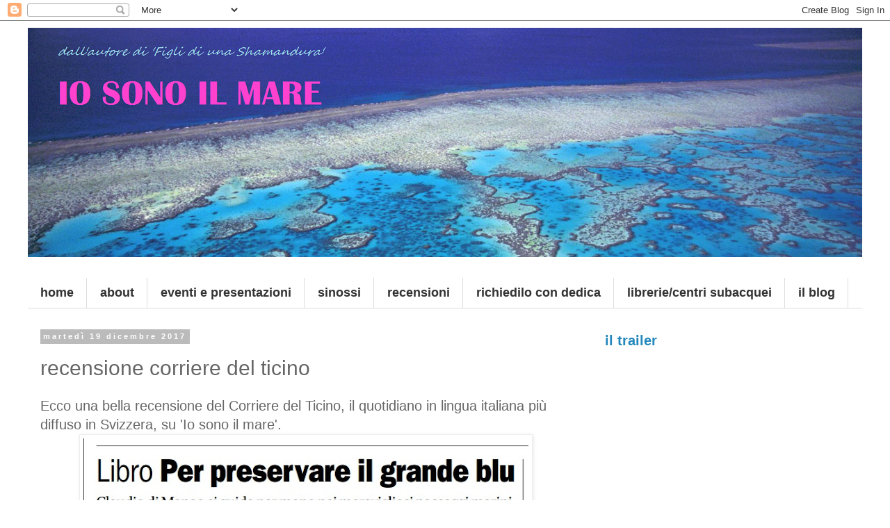

--- FILE ---
content_type: text/html; charset=UTF-8
request_url: https://iosonoilmare.blogspot.com/2017/12/recensione-corriere-del-ticino.html
body_size: 11237
content:
<!DOCTYPE html>
<html class='v2' dir='ltr' lang='it'>
<head>
<link href='https://www.blogger.com/static/v1/widgets/335934321-css_bundle_v2.css' rel='stylesheet' type='text/css'/>
<meta content='width=1100' name='viewport'/>
<meta content='text/html; charset=UTF-8' http-equiv='Content-Type'/>
<meta content='blogger' name='generator'/>
<link href='https://iosonoilmare.blogspot.com/favicon.ico' rel='icon' type='image/x-icon'/>
<link href='https://iosonoilmare.blogspot.com/2017/12/recensione-corriere-del-ticino.html' rel='canonical'/>
<link rel="alternate" type="application/atom+xml" title="io sono il mare - Atom" href="https://iosonoilmare.blogspot.com/feeds/posts/default" />
<link rel="alternate" type="application/rss+xml" title="io sono il mare - RSS" href="https://iosonoilmare.blogspot.com/feeds/posts/default?alt=rss" />
<link rel="service.post" type="application/atom+xml" title="io sono il mare - Atom" href="https://draft.blogger.com/feeds/7532781074932776251/posts/default" />

<link rel="alternate" type="application/atom+xml" title="io sono il mare - Atom" href="https://iosonoilmare.blogspot.com/feeds/8681763110750863104/comments/default" />
<!--Can't find substitution for tag [blog.ieCssRetrofitLinks]-->
<link href='https://blogger.googleusercontent.com/img/b/R29vZ2xl/AVvXsEhnXnwXWa2b7H4W0YK7OJYFt1fK1HCMM5GAt_TffkTuxl8upIFABcN_Z1WBtFISYYTXJy9c-UvQQBnvb4c7FeNzqZSJnDyUhKByoA5mOx9OaGvknxYG7lT2JM2JQBFLW5BnPcWU8EVbbVSQ/s640/cdtrecensione.jpg' rel='image_src'/>
<meta content='https://iosonoilmare.blogspot.com/2017/12/recensione-corriere-del-ticino.html' property='og:url'/>
<meta content='recensione corriere del ticino' property='og:title'/>
<meta content='&#39;Io sono il mare&#39; è l&#39;ultimo libro di Claudio Di Manao: la storia di un istruttore sub e Guru suo malgrado lungo spiagge e fondali del MAr Rosso.' property='og:description'/>
<meta content='https://blogger.googleusercontent.com/img/b/R29vZ2xl/AVvXsEhnXnwXWa2b7H4W0YK7OJYFt1fK1HCMM5GAt_TffkTuxl8upIFABcN_Z1WBtFISYYTXJy9c-UvQQBnvb4c7FeNzqZSJnDyUhKByoA5mOx9OaGvknxYG7lT2JM2JQBFLW5BnPcWU8EVbbVSQ/w1200-h630-p-k-no-nu/cdtrecensione.jpg' property='og:image'/>
<title>io sono il mare: recensione corriere del ticino</title>
<style id='page-skin-1' type='text/css'><!--
/*
-----------------------------------------------
Blogger Template Style
Name:     Simple
Designer: Blogger
URL:      www.blogger.com
----------------------------------------------- */
/* Content
----------------------------------------------- */
body {
font: normal normal 18px 'Trebuchet MS', Trebuchet, Verdana, sans-serif;
color: #666666;
background: #ffffff none repeat scroll top left;
padding: 0 0 0 0;
}
html body .region-inner {
min-width: 0;
max-width: 100%;
width: auto;
}
h2 {
font-size: 22px;
}
a:link {
text-decoration:none;
color: #2288bb;
}
a:visited {
text-decoration:none;
color: #888888;
}
a:hover {
text-decoration:underline;
color: #33aaff;
}
.body-fauxcolumn-outer .fauxcolumn-inner {
background: transparent none repeat scroll top left;
_background-image: none;
}
.body-fauxcolumn-outer .cap-top {
position: absolute;
z-index: 1;
height: 400px;
width: 100%;
}
.body-fauxcolumn-outer .cap-top .cap-left {
width: 100%;
background: transparent none repeat-x scroll top left;
_background-image: none;
}
.content-outer {
-moz-box-shadow: 0 0 0 rgba(0, 0, 0, .15);
-webkit-box-shadow: 0 0 0 rgba(0, 0, 0, .15);
-goog-ms-box-shadow: 0 0 0 #333333;
box-shadow: 0 0 0 rgba(0, 0, 0, .15);
margin-bottom: 1px;
}
.content-inner {
padding: 10px 40px;
}
.content-inner {
background-color: #ffffff;
}
/* Header
----------------------------------------------- */
.header-outer {
background: transparent none repeat-x scroll 0 -400px;
_background-image: none;
}
.Header h1 {
font: normal normal 70px Arial, Tahoma, Helvetica, FreeSans, sans-serif;
color: #eeeeee;
text-shadow: 0 0 0 rgba(0, 0, 0, .2);
}
.Header h1 a {
color: #eeeeee;
}
.Header .description {
font-size: 18px;
color: #bbbbbb;
}
.header-inner .Header .titlewrapper {
padding: 22px 0;
}
.header-inner .Header .descriptionwrapper {
padding: 0 0;
}
/* Tabs
----------------------------------------------- */
.tabs-inner .section:first-child {
border-top: 0 solid #dddddd;
}
.tabs-inner .section:first-child ul {
margin-top: -1px;
border-top: 1px solid #dddddd;
border-left: 1px solid #dddddd;
border-right: 1px solid #dddddd;
}
.tabs-inner .widget ul {
background: rgba(0, 0, 0, 0) none repeat-x scroll 0 -800px;
_background-image: none;
border-bottom: 1px solid #dddddd;
margin-top: 0;
margin-left: -30px;
margin-right: -30px;
}
.tabs-inner .widget li a {
display: inline-block;
padding: .6em 1em;
font: normal bold 18px 'Trebuchet MS', Trebuchet, sans-serif;
color: #333333;
border-left: 1px solid #ffffff;
border-right: 1px solid #dddddd;
}
.tabs-inner .widget li:first-child a {
border-left: none;
}
.tabs-inner .widget li.selected a, .tabs-inner .widget li a:hover {
color: #000000;
background-color: #33aaff;
text-decoration: none;
}
/* Columns
----------------------------------------------- */
.main-outer {
border-top: 0 solid transparent;
}
.fauxcolumn-left-outer .fauxcolumn-inner {
border-right: 1px solid transparent;
}
.fauxcolumn-right-outer .fauxcolumn-inner {
border-left: 1px solid transparent;
}
/* Headings
----------------------------------------------- */
div.widget > h2,
div.widget h2.title {
margin: 0 0 1em 0;
font: normal bold 20px 'Trebuchet MS',Trebuchet,Verdana,sans-serif;
color: #2288bb;
}
/* Widgets
----------------------------------------------- */
.widget .zippy {
color: #999999;
text-shadow: 2px 2px 1px rgba(0, 0, 0, .1);
}
.widget .popular-posts ul {
list-style: none;
}
/* Posts
----------------------------------------------- */
h2.date-header {
font: normal bold 11px Arial, Tahoma, Helvetica, FreeSans, sans-serif;
}
.date-header span {
background-color: #bbbbbb;
color: #ffffff;
padding: 0.4em;
letter-spacing: 3px;
margin: inherit;
}
.main-inner {
padding-top: 35px;
padding-bottom: 65px;
}
.main-inner .column-center-inner {
padding: 0 0;
}
.main-inner .column-center-inner .section {
margin: 0 1em;
}
.post {
margin: 0 0 45px 0;
}
h3.post-title, .comments h4 {
font: normal normal 30px 'Trebuchet MS',Trebuchet,Verdana,sans-serif;
margin: .75em 0 0;
}
.post-body {
font-size: 110%;
line-height: 1.4;
position: relative;
}
.post-body img, .post-body .tr-caption-container, .Profile img, .Image img,
.BlogList .item-thumbnail img {
padding: 2px;
background: #ffffff;
border: 1px solid #eeeeee;
-moz-box-shadow: 1px 1px 5px rgba(0, 0, 0, .1);
-webkit-box-shadow: 1px 1px 5px rgba(0, 0, 0, .1);
box-shadow: 1px 1px 5px rgba(0, 0, 0, .1);
}
.post-body img, .post-body .tr-caption-container {
padding: 5px;
}
.post-body .tr-caption-container {
color: #666666;
}
.post-body .tr-caption-container img {
padding: 0;
background: transparent;
border: none;
-moz-box-shadow: 0 0 0 rgba(0, 0, 0, .1);
-webkit-box-shadow: 0 0 0 rgba(0, 0, 0, .1);
box-shadow: 0 0 0 rgba(0, 0, 0, .1);
}
.post-header {
margin: 0 0 1.5em;
line-height: 1.6;
font-size: 90%;
}
.post-footer {
margin: 20px -2px 0;
padding: 5px 10px;
color: #666666;
background-color: #eeeeee;
border-bottom: 1px solid #eeeeee;
line-height: 1.6;
font-size: 90%;
}
#comments .comment-author {
padding-top: 1.5em;
border-top: 1px solid transparent;
background-position: 0 1.5em;
}
#comments .comment-author:first-child {
padding-top: 0;
border-top: none;
}
.avatar-image-container {
margin: .2em 0 0;
}
#comments .avatar-image-container img {
border: 1px solid #eeeeee;
}
/* Comments
----------------------------------------------- */
.comments .comments-content .icon.blog-author {
background-repeat: no-repeat;
background-image: url([data-uri]);
}
.comments .comments-content .loadmore a {
border-top: 1px solid #999999;
border-bottom: 1px solid #999999;
}
.comments .comment-thread.inline-thread {
background-color: #eeeeee;
}
.comments .continue {
border-top: 2px solid #999999;
}
/* Accents
---------------------------------------------- */
.section-columns td.columns-cell {
border-left: 1px solid transparent;
}
.blog-pager {
background: transparent url(https://resources.blogblog.com/blogblog/data/1kt/simple/paging_dot.png) repeat-x scroll top center;
}
.blog-pager-older-link, .home-link,
.blog-pager-newer-link {
background-color: #ffffff;
padding: 5px;
}
.footer-outer {
border-top: 1px dashed #bbbbbb;
}
/* Mobile
----------------------------------------------- */
body.mobile  {
background-size: auto;
}
.mobile .body-fauxcolumn-outer {
background: transparent none repeat scroll top left;
}
.mobile .body-fauxcolumn-outer .cap-top {
background-size: 100% auto;
}
.mobile .content-outer {
-webkit-box-shadow: 0 0 3px rgba(0, 0, 0, .15);
box-shadow: 0 0 3px rgba(0, 0, 0, .15);
}
.mobile .tabs-inner .widget ul {
margin-left: 0;
margin-right: 0;
}
.mobile .post {
margin: 0;
}
.mobile .main-inner .column-center-inner .section {
margin: 0;
}
.mobile .date-header span {
padding: 0.1em 10px;
margin: 0 -10px;
}
.mobile h3.post-title {
margin: 0;
}
.mobile .blog-pager {
background: transparent none no-repeat scroll top center;
}
.mobile .footer-outer {
border-top: none;
}
.mobile .main-inner, .mobile .footer-inner {
background-color: #ffffff;
}
.mobile-index-contents {
color: #666666;
}
.mobile-link-button {
background-color: #2288bb;
}
.mobile-link-button a:link, .mobile-link-button a:visited {
color: #ffffff;
}
.mobile .tabs-inner .section:first-child {
border-top: none;
}
.mobile .tabs-inner .PageList .widget-content {
background-color: #33aaff;
color: #000000;
border-top: 1px solid #dddddd;
border-bottom: 1px solid #dddddd;
}
.mobile .tabs-inner .PageList .widget-content .pagelist-arrow {
border-left: 1px solid #dddddd;
}

--></style>
<style id='template-skin-1' type='text/css'><!--
body {
min-width: 1280px;
}
.content-outer, .content-fauxcolumn-outer, .region-inner {
min-width: 1280px;
max-width: 1280px;
_width: 1280px;
}
.main-inner .columns {
padding-left: 0px;
padding-right: 400px;
}
.main-inner .fauxcolumn-center-outer {
left: 0px;
right: 400px;
/* IE6 does not respect left and right together */
_width: expression(this.parentNode.offsetWidth -
parseInt("0px") -
parseInt("400px") + 'px');
}
.main-inner .fauxcolumn-left-outer {
width: 0px;
}
.main-inner .fauxcolumn-right-outer {
width: 400px;
}
.main-inner .column-left-outer {
width: 0px;
right: 100%;
margin-left: -0px;
}
.main-inner .column-right-outer {
width: 400px;
margin-right: -400px;
}
#layout {
min-width: 0;
}
#layout .content-outer {
min-width: 0;
width: 800px;
}
#layout .region-inner {
min-width: 0;
width: auto;
}
body#layout div.add_widget {
padding: 8px;
}
body#layout div.add_widget a {
margin-left: 32px;
}
--></style>
<link href='https://draft.blogger.com/dyn-css/authorization.css?targetBlogID=7532781074932776251&amp;zx=35ab1321-b07c-4696-b41d-65deef7a4a9f' media='none' onload='if(media!=&#39;all&#39;)media=&#39;all&#39;' rel='stylesheet'/><noscript><link href='https://draft.blogger.com/dyn-css/authorization.css?targetBlogID=7532781074932776251&amp;zx=35ab1321-b07c-4696-b41d-65deef7a4a9f' rel='stylesheet'/></noscript>
<meta name='google-adsense-platform-account' content='ca-host-pub-1556223355139109'/>
<meta name='google-adsense-platform-domain' content='blogspot.com'/>

</head>
<body class='loading variant-simplysimple'>
<div class='navbar section' id='navbar' name='Navbar'><div class='widget Navbar' data-version='1' id='Navbar1'><script type="text/javascript">
    function setAttributeOnload(object, attribute, val) {
      if(window.addEventListener) {
        window.addEventListener('load',
          function(){ object[attribute] = val; }, false);
      } else {
        window.attachEvent('onload', function(){ object[attribute] = val; });
      }
    }
  </script>
<div id="navbar-iframe-container"></div>
<script type="text/javascript" src="https://apis.google.com/js/platform.js"></script>
<script type="text/javascript">
      gapi.load("gapi.iframes:gapi.iframes.style.bubble", function() {
        if (gapi.iframes && gapi.iframes.getContext) {
          gapi.iframes.getContext().openChild({
              url: 'https://draft.blogger.com/navbar/7532781074932776251?po\x3d8681763110750863104\x26origin\x3dhttps://iosonoilmare.blogspot.com',
              where: document.getElementById("navbar-iframe-container"),
              id: "navbar-iframe"
          });
        }
      });
    </script><script type="text/javascript">
(function() {
var script = document.createElement('script');
script.type = 'text/javascript';
script.src = '//pagead2.googlesyndication.com/pagead/js/google_top_exp.js';
var head = document.getElementsByTagName('head')[0];
if (head) {
head.appendChild(script);
}})();
</script>
</div></div>
<div class='body-fauxcolumns'>
<div class='fauxcolumn-outer body-fauxcolumn-outer'>
<div class='cap-top'>
<div class='cap-left'></div>
<div class='cap-right'></div>
</div>
<div class='fauxborder-left'>
<div class='fauxborder-right'></div>
<div class='fauxcolumn-inner'>
</div>
</div>
<div class='cap-bottom'>
<div class='cap-left'></div>
<div class='cap-right'></div>
</div>
</div>
</div>
<div class='content'>
<div class='content-fauxcolumns'>
<div class='fauxcolumn-outer content-fauxcolumn-outer'>
<div class='cap-top'>
<div class='cap-left'></div>
<div class='cap-right'></div>
</div>
<div class='fauxborder-left'>
<div class='fauxborder-right'></div>
<div class='fauxcolumn-inner'>
</div>
</div>
<div class='cap-bottom'>
<div class='cap-left'></div>
<div class='cap-right'></div>
</div>
</div>
</div>
<div class='content-outer'>
<div class='content-cap-top cap-top'>
<div class='cap-left'></div>
<div class='cap-right'></div>
</div>
<div class='fauxborder-left content-fauxborder-left'>
<div class='fauxborder-right content-fauxborder-right'></div>
<div class='content-inner'>
<header>
<div class='header-outer'>
<div class='header-cap-top cap-top'>
<div class='cap-left'></div>
<div class='cap-right'></div>
</div>
<div class='fauxborder-left header-fauxborder-left'>
<div class='fauxborder-right header-fauxborder-right'></div>
<div class='region-inner header-inner'>
<div class='header section' id='header' name='Intestazione'><div class='widget Header' data-version='1' id='Header1'>
<div id='header-inner'>
<a href='https://iosonoilmare.blogspot.com/' style='display: block'>
<img alt='io sono il mare' height='330px; ' id='Header1_headerimg' src='https://blogger.googleusercontent.com/img/b/R29vZ2xl/AVvXsEjFYlyeZoYJSvnWYzlycmI6t-70x27EZzQu07mh390983NpeRySX0WQSrhR2mQnHwNxWdkm_PD8sUehjM_vn4p4r9diVWUGPe6IvyhE5P006dol4TrnKdcLEW5lseZX679gPI11giaVO6cX/s1600/IO+SONO+IL+MARE+HEAD+1200.png' style='display: block' width='1200px; '/>
</a>
</div>
</div></div>
</div>
</div>
<div class='header-cap-bottom cap-bottom'>
<div class='cap-left'></div>
<div class='cap-right'></div>
</div>
</div>
</header>
<div class='tabs-outer'>
<div class='tabs-cap-top cap-top'>
<div class='cap-left'></div>
<div class='cap-right'></div>
</div>
<div class='fauxborder-left tabs-fauxborder-left'>
<div class='fauxborder-right tabs-fauxborder-right'></div>
<div class='region-inner tabs-inner'>
<div class='tabs no-items section' id='crosscol' name='Multi-colonne'></div>
<div class='tabs section' id='crosscol-overflow' name='Cross-Column 2'><div class='widget PageList' data-version='1' id='PageList1'>
<h2>il blog</h2>
<div class='widget-content'>
<ul>
<li>
<a href='https://iosonoilmare.blogspot.com/'>home</a>
</li>
<li>
<a href='https://www.claudiodimanao.com/about/'>about</a>
</li>
<li>
<a href='https://claudiodimanaoblog.blogspot.ch/search/label/eventi'>eventi e presentazioni</a>
</li>
<li>
<a href='https://iosonoilmare.blogspot.com/p/gli-oceani-sono-al-collasso-e-ormai-non.html'>sinossi</a>
</li>
<li>
<a href='https://iosonoilmare.blogspot.ch/search/label/recensioni'>recensioni</a>
</li>
<li>
<a href='https://iosonoilmare.blogspot.com/p/acquista-dallautore.html'>richiedilo con dedica</a>
</li>
<li>
<a href='https://iosonoilmare.blogspot.com/2017/06/dove-acquistarlo-formati-disponibili.html'>librerie/centri subacquei</a>
</li>
<li>
<a href='https://claudiodimanaoblog.blogspot.ch/'>il blog</a>
</li>
</ul>
<div class='clear'></div>
</div>
</div></div>
</div>
</div>
<div class='tabs-cap-bottom cap-bottom'>
<div class='cap-left'></div>
<div class='cap-right'></div>
</div>
</div>
<div class='main-outer'>
<div class='main-cap-top cap-top'>
<div class='cap-left'></div>
<div class='cap-right'></div>
</div>
<div class='fauxborder-left main-fauxborder-left'>
<div class='fauxborder-right main-fauxborder-right'></div>
<div class='region-inner main-inner'>
<div class='columns fauxcolumns'>
<div class='fauxcolumn-outer fauxcolumn-center-outer'>
<div class='cap-top'>
<div class='cap-left'></div>
<div class='cap-right'></div>
</div>
<div class='fauxborder-left'>
<div class='fauxborder-right'></div>
<div class='fauxcolumn-inner'>
</div>
</div>
<div class='cap-bottom'>
<div class='cap-left'></div>
<div class='cap-right'></div>
</div>
</div>
<div class='fauxcolumn-outer fauxcolumn-left-outer'>
<div class='cap-top'>
<div class='cap-left'></div>
<div class='cap-right'></div>
</div>
<div class='fauxborder-left'>
<div class='fauxborder-right'></div>
<div class='fauxcolumn-inner'>
</div>
</div>
<div class='cap-bottom'>
<div class='cap-left'></div>
<div class='cap-right'></div>
</div>
</div>
<div class='fauxcolumn-outer fauxcolumn-right-outer'>
<div class='cap-top'>
<div class='cap-left'></div>
<div class='cap-right'></div>
</div>
<div class='fauxborder-left'>
<div class='fauxborder-right'></div>
<div class='fauxcolumn-inner'>
</div>
</div>
<div class='cap-bottom'>
<div class='cap-left'></div>
<div class='cap-right'></div>
</div>
</div>
<!-- corrects IE6 width calculation -->
<div class='columns-inner'>
<div class='column-center-outer'>
<div class='column-center-inner'>
<div class='main section' id='main' name='Principale'><div class='widget Blog' data-version='1' id='Blog1'>
<div class='blog-posts hfeed'>

          <div class="date-outer">
        
<h2 class='date-header'><span>martedì 19 dicembre 2017</span></h2>

          <div class="date-posts">
        
<div class='post-outer'>
<div class='post hentry uncustomized-post-template' itemprop='blogPost' itemscope='itemscope' itemtype='http://schema.org/BlogPosting'>
<meta content='https://blogger.googleusercontent.com/img/b/R29vZ2xl/AVvXsEhnXnwXWa2b7H4W0YK7OJYFt1fK1HCMM5GAt_TffkTuxl8upIFABcN_Z1WBtFISYYTXJy9c-UvQQBnvb4c7FeNzqZSJnDyUhKByoA5mOx9OaGvknxYG7lT2JM2JQBFLW5BnPcWU8EVbbVSQ/s640/cdtrecensione.jpg' itemprop='image_url'/>
<meta content='7532781074932776251' itemprop='blogId'/>
<meta content='8681763110750863104' itemprop='postId'/>
<a name='8681763110750863104'></a>
<h3 class='post-title entry-title' itemprop='name'>
recensione corriere del ticino
</h3>
<div class='post-header'>
<div class='post-header-line-1'></div>
</div>
<div class='post-body entry-content' id='post-body-8681763110750863104' itemprop='description articleBody'>
<div dir="ltr" style="text-align: left;" trbidi="on">
Ecco una bella recensione del Corriere del Ticino, il quotidiano in lingua italiana più diffuso in Svizzera, su 'Io sono il mare'.<br />
<div class="separator" style="clear: both; text-align: center;">
<a href="https://blogger.googleusercontent.com/img/b/R29vZ2xl/AVvXsEhnXnwXWa2b7H4W0YK7OJYFt1fK1HCMM5GAt_TffkTuxl8upIFABcN_Z1WBtFISYYTXJy9c-UvQQBnvb4c7FeNzqZSJnDyUhKByoA5mOx9OaGvknxYG7lT2JM2JQBFLW5BnPcWU8EVbbVSQ/s1600/cdtrecensione.jpg" imageanchor="1" style="margin-left: 1em; margin-right: 1em;"><img border="0" data-original-height="482" data-original-width="685" height="450" src="https://blogger.googleusercontent.com/img/b/R29vZ2xl/AVvXsEhnXnwXWa2b7H4W0YK7OJYFt1fK1HCMM5GAt_TffkTuxl8upIFABcN_Z1WBtFISYYTXJy9c-UvQQBnvb4c7FeNzqZSJnDyUhKByoA5mOx9OaGvknxYG7lT2JM2JQBFLW5BnPcWU8EVbbVSQ/s640/cdtrecensione.jpg" width="640" /></a></div>
<br /></div>
<div style='clear: both;'></div>
</div>
<div class='post-footer'>
<div class='post-footer-line post-footer-line-1'>
<span class='post-author vcard'>
Pubblicato da
<span class='fn' itemprop='author' itemscope='itemscope' itemtype='http://schema.org/Person'>
<span itemprop='name'>claudio di manao</span>
</span>
</span>
<span class='post-timestamp'>
</span>
<span class='post-comment-link'>
</span>
<span class='post-icons'>
<span class='item-control blog-admin pid-1934349146'>
<a href='https://draft.blogger.com/post-edit.g?blogID=7532781074932776251&postID=8681763110750863104&from=pencil' title='Modifica post'>
<img alt='' class='icon-action' height='18' src='https://resources.blogblog.com/img/icon18_edit_allbkg.gif' width='18'/>
</a>
</span>
</span>
<div class='post-share-buttons goog-inline-block'>
<a class='goog-inline-block share-button sb-email' href='https://draft.blogger.com/share-post.g?blogID=7532781074932776251&postID=8681763110750863104&target=email' target='_blank' title='Invia tramite email'><span class='share-button-link-text'>Invia tramite email</span></a><a class='goog-inline-block share-button sb-blog' href='https://draft.blogger.com/share-post.g?blogID=7532781074932776251&postID=8681763110750863104&target=blog' onclick='window.open(this.href, "_blank", "height=270,width=475"); return false;' target='_blank' title='Postalo sul blog'><span class='share-button-link-text'>Postalo sul blog</span></a><a class='goog-inline-block share-button sb-twitter' href='https://draft.blogger.com/share-post.g?blogID=7532781074932776251&postID=8681763110750863104&target=twitter' target='_blank' title='Condividi su X'><span class='share-button-link-text'>Condividi su X</span></a><a class='goog-inline-block share-button sb-facebook' href='https://draft.blogger.com/share-post.g?blogID=7532781074932776251&postID=8681763110750863104&target=facebook' onclick='window.open(this.href, "_blank", "height=430,width=640"); return false;' target='_blank' title='Condividi su Facebook'><span class='share-button-link-text'>Condividi su Facebook</span></a><a class='goog-inline-block share-button sb-pinterest' href='https://draft.blogger.com/share-post.g?blogID=7532781074932776251&postID=8681763110750863104&target=pinterest' target='_blank' title='Condividi su Pinterest'><span class='share-button-link-text'>Condividi su Pinterest</span></a>
</div>
</div>
<div class='post-footer-line post-footer-line-2'>
<span class='post-labels'>
</span>
</div>
<div class='post-footer-line post-footer-line-3'>
<span class='post-location'>
</span>
</div>
</div>
</div>
<div class='comments' id='comments'>
<a name='comments'></a>
<h4>Nessun commento:</h4>
<div id='Blog1_comments-block-wrapper'>
<dl class='avatar-comment-indent' id='comments-block'>
</dl>
</div>
<p class='comment-footer'>
<div class='comment-form'>
<a name='comment-form'></a>
<h4 id='comment-post-message'>Posta un commento</h4>
<p>Le tue impressioni, le tue emozioni, le tue idee... ci interessano!<br />postale qui</p>
<a href='https://draft.blogger.com/comment/frame/7532781074932776251?po=8681763110750863104&hl=it&saa=85391&origin=https://iosonoilmare.blogspot.com' id='comment-editor-src'></a>
<iframe allowtransparency='true' class='blogger-iframe-colorize blogger-comment-from-post' frameborder='0' height='410px' id='comment-editor' name='comment-editor' src='' width='100%'></iframe>
<script src='https://www.blogger.com/static/v1/jsbin/2830521187-comment_from_post_iframe.js' type='text/javascript'></script>
<script type='text/javascript'>
      BLOG_CMT_createIframe('https://draft.blogger.com/rpc_relay.html');
    </script>
</div>
</p>
</div>
</div>

        </div></div>
      
</div>
<div class='blog-pager' id='blog-pager'>
<span id='blog-pager-newer-link'>
<a class='blog-pager-newer-link' href='https://iosonoilmare.blogspot.com/2018/04/recensione-su-underwater-tales.html' id='Blog1_blog-pager-newer-link' title='Post più recente'>Post più recente</a>
</span>
<span id='blog-pager-older-link'>
<a class='blog-pager-older-link' href='https://iosonoilmare.blogspot.com/2017/12/io-sono-il-mare-approda-alle-librerie.html' id='Blog1_blog-pager-older-link' title='Post più vecchio'>Post più vecchio</a>
</span>
<a class='home-link' href='https://iosonoilmare.blogspot.com/'>Home page</a>
</div>
<div class='clear'></div>
<div class='post-feeds'>
<div class='feed-links'>
Iscriviti a:
<a class='feed-link' href='https://iosonoilmare.blogspot.com/feeds/8681763110750863104/comments/default' target='_blank' type='application/atom+xml'>Commenti sul post (Atom)</a>
</div>
</div>
</div>
<div class='widget PopularPosts' data-version='1' id='PopularPosts1'>
<div class='widget-content popular-posts'>
<ul>
<li>
<div class='item-content'>
<div class='item-thumbnail'>
<a href='https://iosonoilmare.blogspot.com/2017/07/i-vostri-commenti-e-le-recensioni.html' target='_blank'>
<img alt='' border='0' src='https://blogger.googleusercontent.com/img/b/R29vZ2xl/AVvXsEg1-tghWawBVR5ncdvahWOPcNvb5zwhCpwoHA-bn785zDG1hEMg5W7I_2PiJ2iyL_MipUpAJ62COeLVDKjEdNwFcNPvy4aX9RKOZ2MNKG9WES16m54ywAJzCcNSqf5ZOx6MAh4tL9VKbd-u/w72-h72-p-k-no-nu/subacqueifumetto.png'/>
</a>
</div>
<div class='item-title'><a href='https://iosonoilmare.blogspot.com/2017/07/i-vostri-commenti-e-le-recensioni.html'>i vostri commenti </a></div>
<div class='item-snippet'>       Carissimi,  non solo avete tutti ricevuto il libro (w le poste italiane, svizzere, norvegesi, svedesi, spagnole, britanniche e sanmar...</div>
</div>
<div style='clear: both;'></div>
</li>
<li>
<div class='item-content'>
<div class='item-title'><a href='https://iosonoilmare.blogspot.com/2018/04/recensione-su-underwater-tales.html'>recensione su underwater tales</a></div>
<div class='item-snippet'>  Gennaio 2018   Un mio caro amico, con il quale ho condiviso lunghe estati subacquee a Pantelleria, mi invita con un whatsapp alla presenta...</div>
</div>
<div style='clear: both;'></div>
</li>
<li>
<div class='item-content'>
<div class='item-title'><a href='https://iosonoilmare.blogspot.com/2017/12/io-sono-il-mare-approda-alle-librerie.html'>Io sono il mare approda alle librerie</a></div>
<div class='item-snippet'>      Io Sono il Mare raggiunge le librerie in tempo per Natale. Ora il libro è disponibile anche negli scaffali di prestigiose librerie. Vi...</div>
</div>
<div style='clear: both;'></div>
</li>
<li>
<div class='item-content'>
<div class='item-thumbnail'>
<a href='https://iosonoilmare.blogspot.com/2017/06/dove-acquistarlo-formati-disponibili.html' target='_blank'>
<img alt='' border='0' src='https://blogger.googleusercontent.com/img/b/R29vZ2xl/AVvXsEjvfitD236b1yLccZIoL3j3e0Lw52NCiRReLvw1WHYc1yjw3N6qY7IssqPLidfYgjKmXA4Er7U87qyxVarlvujry9cxhdwiK3MPY-tRUZZUe-RigH8B3PB28cMKKT6IeU-WL-pUIhp5fcGQ/w72-h72-p-k-no-nu/books.jpg'/>
</a>
</div>
<div class='item-title'><a href='https://iosonoilmare.blogspot.com/2017/06/dove-acquistarlo-formati-disponibili.html'>dove acquistarlo in cartaceo e digitale </a></div>
<div class='item-snippet'>     Disponibile in versione cartacea presso TUTTE le librerie (basta ordinarlo) e on-line in tutti formati digitali.  Puoi acquistare &#39;...</div>
</div>
<div style='clear: both;'></div>
</li>
<li>
<div class='item-content'>
<div class='item-thumbnail'>
<a href='https://iosonoilmare.blogspot.com/2017/12/recensione-corriere-del-ticino.html' target='_blank'>
<img alt='' border='0' src='https://blogger.googleusercontent.com/img/b/R29vZ2xl/AVvXsEhnXnwXWa2b7H4W0YK7OJYFt1fK1HCMM5GAt_TffkTuxl8upIFABcN_Z1WBtFISYYTXJy9c-UvQQBnvb4c7FeNzqZSJnDyUhKByoA5mOx9OaGvknxYG7lT2JM2JQBFLW5BnPcWU8EVbbVSQ/w72-h72-p-k-no-nu/cdtrecensione.jpg'/>
</a>
</div>
<div class='item-title'><a href='https://iosonoilmare.blogspot.com/2017/12/recensione-corriere-del-ticino.html'>recensione corriere del ticino</a></div>
<div class='item-snippet'> Ecco una bella recensione del Corriere del Ticino, il quotidiano in lingua italiana più diffuso in Svizzera, su &#39;Io sono il mare&#39;. ...</div>
</div>
<div style='clear: both;'></div>
</li>
</ul>
<div class='clear'></div>
</div>
</div></div>
</div>
</div>
<div class='column-left-outer'>
<div class='column-left-inner'>
<aside>
</aside>
</div>
</div>
<div class='column-right-outer'>
<div class='column-right-inner'>
<aside>
<div class='sidebar section' id='sidebar-right-1'><div class='widget HTML' data-version='1' id='HTML2'>
<h2 class='title'>il trailer</h2>
<div class='widget-content'>
<iframe width="320" height="195" src="https://www.youtube.com/embed/CzwPkPRUIlw" frameborder="0" gesture="media" allow="encrypted-media" allowfullscreen></iframe>
</div>
<div class='clear'></div>
</div><div class='widget FeaturedPost' data-version='1' id='FeaturedPost1'>
<div class='post-summary'>
<h3><a href='https://iosonoilmare.blogspot.com/2017/06/dove-acquistarlo-formati-disponibili.html'>dove acquistarlo in cartaceo e digitale </a></h3>
<img class='image' src='https://blogger.googleusercontent.com/img/b/R29vZ2xl/AVvXsEjvfitD236b1yLccZIoL3j3e0Lw52NCiRReLvw1WHYc1yjw3N6qY7IssqPLidfYgjKmXA4Er7U87qyxVarlvujry9cxhdwiK3MPY-tRUZZUe-RigH8B3PB28cMKKT6IeU-WL-pUIhp5fcGQ/s640/books.jpg'/>
</div>
<style type='text/css'>
    .image {
      width: 100%;
    }
  </style>
<div class='clear'></div>
</div><div class='widget BlogList' data-version='1' id='BlogList1'>
<h2 class='title'>dal blog</h2>
<div class='widget-content'>
<div class='blog-list-container' id='BlogList1_container'>
<ul id='BlogList1_blogs'>
<li style='display: block;'>
<div class='blog-icon'>
<img data-lateloadsrc='https://lh3.googleusercontent.com/blogger_img_proxy/AEn0k_v3eELQatGEFTEIJcf85-N-o5cI2Nh15YtFd6OZcgFWzwZzy94XJJGyjrmZN5-y8aPcOrjLbNUHA0SeCvBfpvqBQzUNR7Iv1yk=s16-w16-h16' height='16' width='16'/>
</div>
<div class='blog-content'>
<div class='blog-title'>
<a href='https://libreriadelmare.it/' target='_blank'>
Libreria del Mare</a>
</div>
<div class='item-content'>
<span class='item-title'>
<a href='https://libreriadelmare.it/blog/eventi-blog-del-mare/sir-robin-knox-johnston-presenta-tutto-il-mondo-per-me-a-milano/' target='_blank'>
Sir Robin Knox-Johnston presenta &#8220;Tutto il mondo per me&#8221; a Milano
</a>
</span>
</div>
</div>
<div style='clear: both;'></div>
</li>
<li style='display: block;'>
<div class='blog-icon'>
<img data-lateloadsrc='https://lh3.googleusercontent.com/blogger_img_proxy/AEn0k_samf4Xzez7SUPQCQXrJy1PS5NKNxo6xSao3W8hIdRKyTHDGfzIEKgc2lDFzWDzGFMBZT45Yxx3eGBgW28Gp2qjfj9EaynJjD4l3xyKwnnHV07cHKo0FQ=s16-w16-h16' height='16' width='16'/>
</div>
<div class='blog-content'>
<div class='blog-title'>
<a href='https://claudiodimanaoblog.blogspot.com/' target='_blank'>
claudio di manao blog</a>
</div>
<div class='item-content'>
<div class='item-thumbnail'>
<a href='https://claudiodimanaoblog.blogspot.com/' target='_blank'>
<img alt='' border='0' height='72' src='https://blogger.googleusercontent.com/img/b/R29vZ2xl/AVvXsEjZj1J234RiW7DbcXKaB2C-3SY-LMHJ59rl6jlsR-0Zz5mqkCYHJkvYc7tVX5MHYOgJ6yDF_EUib7pd-4nbLBKMPzFEr-mapnHSDzkW06fERKJoVdn4GyFazj9BfvAWBLA-wXOroy_V7siBRIlDwi0Nm-0Dd83KyZuGI29_f6dOeQIScOpoE4qxEi7gniLY/s72-w638-h640-c/xms3.jpg' width='72'/>
</a>
</div>
<span class='item-title'>
<a href='https://claudiodimanaoblog.blogspot.com/2025/12/a-natale-si-regalano-soprattutto-guanti.html' target='_blank'>
A Natale si regalano soprattutto guanti, calzettoni e sciarpe...
</a>
</span>
</div>
</div>
<div style='clear: both;'></div>
</li>
</ul>
<div class='clear'></div>
</div>
</div>
</div><div class='widget ReportAbuse' data-version='1' id='ReportAbuse1'>
<h3 class='title'>
<a class='report_abuse' href='https://www.blogger.com/go/report-abuse' rel='noopener nofollow' target='_blank'>
Segnala una violazione
</a>
</h3>
</div><div class='widget ContactForm' data-version='1' id='ContactForm1'>
<h2 class='title'>contattami</h2>
<div class='contact-form-widget'>
<div class='form'>
<form name='contact-form'>
<p></p>
Nome
<br/>
<input class='contact-form-name' id='ContactForm1_contact-form-name' name='name' size='30' type='text' value=''/>
<p></p>
Email
<span style='font-weight: bolder;'>*</span>
<br/>
<input class='contact-form-email' id='ContactForm1_contact-form-email' name='email' size='30' type='text' value=''/>
<p></p>
Messaggio
<span style='font-weight: bolder;'>*</span>
<br/>
<textarea class='contact-form-email-message' cols='25' id='ContactForm1_contact-form-email-message' name='email-message' rows='5'></textarea>
<p></p>
<input class='contact-form-button contact-form-button-submit' id='ContactForm1_contact-form-submit' type='button' value='Invia'/>
<p></p>
<div style='text-align: center; max-width: 222px; width: 100%'>
<p class='contact-form-error-message' id='ContactForm1_contact-form-error-message'></p>
<p class='contact-form-success-message' id='ContactForm1_contact-form-success-message'></p>
</div>
</form>
</div>
</div>
<div class='clear'></div>
</div>
</div>
</aside>
</div>
</div>
</div>
<div style='clear: both'></div>
<!-- columns -->
</div>
<!-- main -->
</div>
</div>
<div class='main-cap-bottom cap-bottom'>
<div class='cap-left'></div>
<div class='cap-right'></div>
</div>
</div>
<footer>
<div class='footer-outer'>
<div class='footer-cap-top cap-top'>
<div class='cap-left'></div>
<div class='cap-right'></div>
</div>
<div class='fauxborder-left footer-fauxborder-left'>
<div class='fauxborder-right footer-fauxborder-right'></div>
<div class='region-inner footer-inner'>
<div class='foot no-items section' id='footer-1'></div>
<table border='0' cellpadding='0' cellspacing='0' class='section-columns columns-2'>
<tbody>
<tr>
<td class='first columns-cell'>
<div class='foot no-items section' id='footer-2-1'></div>
</td>
<td class='columns-cell'>
<div class='foot no-items section' id='footer-2-2'></div>
</td>
</tr>
</tbody>
</table>
<!-- outside of the include in order to lock Attribution widget -->
<div class='foot section' id='footer-3' name='Piè di pagina'><div class='widget Attribution' data-version='1' id='Attribution1'>
<div class='widget-content' style='text-align: center;'>
Tema Semplice. Powered by <a href='https://draft.blogger.com' target='_blank'>Blogger</a>.
</div>
<div class='clear'></div>
</div></div>
</div>
</div>
<div class='footer-cap-bottom cap-bottom'>
<div class='cap-left'></div>
<div class='cap-right'></div>
</div>
</div>
</footer>
<!-- content -->
</div>
</div>
<div class='content-cap-bottom cap-bottom'>
<div class='cap-left'></div>
<div class='cap-right'></div>
</div>
</div>
</div>
<script type='text/javascript'>
    window.setTimeout(function() {
        document.body.className = document.body.className.replace('loading', '');
      }, 10);
  </script>

<script type="text/javascript" src="https://www.blogger.com/static/v1/widgets/2028843038-widgets.js"></script>
<script type='text/javascript'>
window['__wavt'] = 'AOuZoY5xLn9oGN5W804RdSkNjRVyB2liVw:1768983188644';_WidgetManager._Init('//draft.blogger.com/rearrange?blogID\x3d7532781074932776251','//iosonoilmare.blogspot.com/2017/12/recensione-corriere-del-ticino.html','7532781074932776251');
_WidgetManager._SetDataContext([{'name': 'blog', 'data': {'blogId': '7532781074932776251', 'title': 'io sono il mare', 'url': 'https://iosonoilmare.blogspot.com/2017/12/recensione-corriere-del-ticino.html', 'canonicalUrl': 'https://iosonoilmare.blogspot.com/2017/12/recensione-corriere-del-ticino.html', 'homepageUrl': 'https://iosonoilmare.blogspot.com/', 'searchUrl': 'https://iosonoilmare.blogspot.com/search', 'canonicalHomepageUrl': 'https://iosonoilmare.blogspot.com/', 'blogspotFaviconUrl': 'https://iosonoilmare.blogspot.com/favicon.ico', 'bloggerUrl': 'https://draft.blogger.com', 'hasCustomDomain': false, 'httpsEnabled': true, 'enabledCommentProfileImages': true, 'gPlusViewType': 'FILTERED_POSTMOD', 'adultContent': false, 'analyticsAccountNumber': '', 'encoding': 'UTF-8', 'locale': 'it', 'localeUnderscoreDelimited': 'it', 'languageDirection': 'ltr', 'isPrivate': false, 'isMobile': false, 'isMobileRequest': false, 'mobileClass': '', 'isPrivateBlog': false, 'isDynamicViewsAvailable': true, 'feedLinks': '\x3clink rel\x3d\x22alternate\x22 type\x3d\x22application/atom+xml\x22 title\x3d\x22io sono il mare - Atom\x22 href\x3d\x22https://iosonoilmare.blogspot.com/feeds/posts/default\x22 /\x3e\n\x3clink rel\x3d\x22alternate\x22 type\x3d\x22application/rss+xml\x22 title\x3d\x22io sono il mare - RSS\x22 href\x3d\x22https://iosonoilmare.blogspot.com/feeds/posts/default?alt\x3drss\x22 /\x3e\n\x3clink rel\x3d\x22service.post\x22 type\x3d\x22application/atom+xml\x22 title\x3d\x22io sono il mare - Atom\x22 href\x3d\x22https://draft.blogger.com/feeds/7532781074932776251/posts/default\x22 /\x3e\n\n\x3clink rel\x3d\x22alternate\x22 type\x3d\x22application/atom+xml\x22 title\x3d\x22io sono il mare - Atom\x22 href\x3d\x22https://iosonoilmare.blogspot.com/feeds/8681763110750863104/comments/default\x22 /\x3e\n', 'meTag': '', 'adsenseHostId': 'ca-host-pub-1556223355139109', 'adsenseHasAds': false, 'adsenseAutoAds': false, 'boqCommentIframeForm': true, 'loginRedirectParam': '', 'view': '', 'dynamicViewsCommentsSrc': '//www.blogblog.com/dynamicviews/4224c15c4e7c9321/js/comments.js', 'dynamicViewsScriptSrc': '//www.blogblog.com/dynamicviews/8939f73d70a913d3', 'plusOneApiSrc': 'https://apis.google.com/js/platform.js', 'disableGComments': true, 'interstitialAccepted': false, 'sharing': {'platforms': [{'name': 'Ottieni link', 'key': 'link', 'shareMessage': 'Ottieni link', 'target': ''}, {'name': 'Facebook', 'key': 'facebook', 'shareMessage': 'Condividi in Facebook', 'target': 'facebook'}, {'name': 'Postalo sul blog', 'key': 'blogThis', 'shareMessage': 'Postalo sul blog', 'target': 'blog'}, {'name': 'X', 'key': 'twitter', 'shareMessage': 'Condividi in X', 'target': 'twitter'}, {'name': 'Pinterest', 'key': 'pinterest', 'shareMessage': 'Condividi in Pinterest', 'target': 'pinterest'}, {'name': 'Email', 'key': 'email', 'shareMessage': 'Email', 'target': 'email'}], 'disableGooglePlus': true, 'googlePlusShareButtonWidth': 0, 'googlePlusBootstrap': '\x3cscript type\x3d\x22text/javascript\x22\x3ewindow.___gcfg \x3d {\x27lang\x27: \x27it\x27};\x3c/script\x3e'}, 'hasCustomJumpLinkMessage': false, 'jumpLinkMessage': 'Continua a leggere', 'pageType': 'item', 'postId': '8681763110750863104', 'postImageThumbnailUrl': 'https://blogger.googleusercontent.com/img/b/R29vZ2xl/AVvXsEhnXnwXWa2b7H4W0YK7OJYFt1fK1HCMM5GAt_TffkTuxl8upIFABcN_Z1WBtFISYYTXJy9c-UvQQBnvb4c7FeNzqZSJnDyUhKByoA5mOx9OaGvknxYG7lT2JM2JQBFLW5BnPcWU8EVbbVSQ/s72-c/cdtrecensione.jpg', 'postImageUrl': 'https://blogger.googleusercontent.com/img/b/R29vZ2xl/AVvXsEhnXnwXWa2b7H4W0YK7OJYFt1fK1HCMM5GAt_TffkTuxl8upIFABcN_Z1WBtFISYYTXJy9c-UvQQBnvb4c7FeNzqZSJnDyUhKByoA5mOx9OaGvknxYG7lT2JM2JQBFLW5BnPcWU8EVbbVSQ/s640/cdtrecensione.jpg', 'pageName': 'recensione corriere del ticino', 'pageTitle': 'io sono il mare: recensione corriere del ticino', 'metaDescription': ''}}, {'name': 'features', 'data': {}}, {'name': 'messages', 'data': {'edit': 'Modifica', 'linkCopiedToClipboard': 'Link copiato negli appunti.', 'ok': 'OK', 'postLink': 'Link del post'}}, {'name': 'template', 'data': {'name': 'Simple', 'localizedName': 'Semplice', 'isResponsive': false, 'isAlternateRendering': false, 'isCustom': false, 'variant': 'simplysimple', 'variantId': 'simplysimple'}}, {'name': 'view', 'data': {'classic': {'name': 'classic', 'url': '?view\x3dclassic'}, 'flipcard': {'name': 'flipcard', 'url': '?view\x3dflipcard'}, 'magazine': {'name': 'magazine', 'url': '?view\x3dmagazine'}, 'mosaic': {'name': 'mosaic', 'url': '?view\x3dmosaic'}, 'sidebar': {'name': 'sidebar', 'url': '?view\x3dsidebar'}, 'snapshot': {'name': 'snapshot', 'url': '?view\x3dsnapshot'}, 'timeslide': {'name': 'timeslide', 'url': '?view\x3dtimeslide'}, 'isMobile': false, 'title': 'recensione corriere del ticino', 'description': '\x27Io sono il mare\x27 \xe8 l\x27ultimo libro di Claudio Di Manao: la storia di un istruttore sub e Guru suo malgrado lungo spiagge e fondali del MAr Rosso.', 'featuredImage': 'https://blogger.googleusercontent.com/img/b/R29vZ2xl/AVvXsEhnXnwXWa2b7H4W0YK7OJYFt1fK1HCMM5GAt_TffkTuxl8upIFABcN_Z1WBtFISYYTXJy9c-UvQQBnvb4c7FeNzqZSJnDyUhKByoA5mOx9OaGvknxYG7lT2JM2JQBFLW5BnPcWU8EVbbVSQ/s640/cdtrecensione.jpg', 'url': 'https://iosonoilmare.blogspot.com/2017/12/recensione-corriere-del-ticino.html', 'type': 'item', 'isSingleItem': true, 'isMultipleItems': false, 'isError': false, 'isPage': false, 'isPost': true, 'isHomepage': false, 'isArchive': false, 'isLabelSearch': false, 'postId': 8681763110750863104}}]);
_WidgetManager._RegisterWidget('_NavbarView', new _WidgetInfo('Navbar1', 'navbar', document.getElementById('Navbar1'), {}, 'displayModeFull'));
_WidgetManager._RegisterWidget('_HeaderView', new _WidgetInfo('Header1', 'header', document.getElementById('Header1'), {}, 'displayModeFull'));
_WidgetManager._RegisterWidget('_PageListView', new _WidgetInfo('PageList1', 'crosscol-overflow', document.getElementById('PageList1'), {'title': 'il blog', 'links': [{'isCurrentPage': false, 'href': 'https://iosonoilmare.blogspot.com/', 'title': 'home'}, {'isCurrentPage': false, 'href': 'https://www.claudiodimanao.com/about/', 'title': 'about'}, {'isCurrentPage': false, 'href': 'https://claudiodimanaoblog.blogspot.ch/search/label/eventi', 'title': 'eventi e presentazioni'}, {'isCurrentPage': false, 'href': 'https://iosonoilmare.blogspot.com/p/gli-oceani-sono-al-collasso-e-ormai-non.html', 'id': '497390282050657805', 'title': 'sinossi'}, {'isCurrentPage': false, 'href': 'https://iosonoilmare.blogspot.ch/search/label/recensioni', 'title': 'recensioni'}, {'isCurrentPage': false, 'href': 'https://iosonoilmare.blogspot.com/p/acquista-dallautore.html', 'id': '6568817753617359439', 'title': 'richiedilo con dedica'}, {'isCurrentPage': false, 'href': 'https://iosonoilmare.blogspot.com/2017/06/dove-acquistarlo-formati-disponibili.html', 'title': 'librerie/centri subacquei'}, {'isCurrentPage': false, 'href': 'https://claudiodimanaoblog.blogspot.ch/', 'title': 'il blog'}], 'mobile': false, 'showPlaceholder': true, 'hasCurrentPage': false}, 'displayModeFull'));
_WidgetManager._RegisterWidget('_BlogView', new _WidgetInfo('Blog1', 'main', document.getElementById('Blog1'), {'cmtInteractionsEnabled': false, 'lightboxEnabled': true, 'lightboxModuleUrl': 'https://www.blogger.com/static/v1/jsbin/279375648-lbx__it.js', 'lightboxCssUrl': 'https://www.blogger.com/static/v1/v-css/828616780-lightbox_bundle.css'}, 'displayModeFull'));
_WidgetManager._RegisterWidget('_PopularPostsView', new _WidgetInfo('PopularPosts1', 'main', document.getElementById('PopularPosts1'), {}, 'displayModeFull'));
_WidgetManager._RegisterWidget('_HTMLView', new _WidgetInfo('HTML2', 'sidebar-right-1', document.getElementById('HTML2'), {}, 'displayModeFull'));
_WidgetManager._RegisterWidget('_FeaturedPostView', new _WidgetInfo('FeaturedPost1', 'sidebar-right-1', document.getElementById('FeaturedPost1'), {}, 'displayModeFull'));
_WidgetManager._RegisterWidget('_BlogListView', new _WidgetInfo('BlogList1', 'sidebar-right-1', document.getElementById('BlogList1'), {'numItemsToShow': 5, 'totalItems': 2}, 'displayModeFull'));
_WidgetManager._RegisterWidget('_ReportAbuseView', new _WidgetInfo('ReportAbuse1', 'sidebar-right-1', document.getElementById('ReportAbuse1'), {}, 'displayModeFull'));
_WidgetManager._RegisterWidget('_ContactFormView', new _WidgetInfo('ContactForm1', 'sidebar-right-1', document.getElementById('ContactForm1'), {'contactFormMessageSendingMsg': 'Invio in corso...', 'contactFormMessageSentMsg': 'Il messaggio \xe8 stato inviato.', 'contactFormMessageNotSentMsg': 'Impossibile inviare il messaggio. Riprova pi\xf9 tardi.', 'contactFormInvalidEmailMsg': '\xc8 necessario un indirizzo email valido.', 'contactFormEmptyMessageMsg': 'Il campo del messaggio non pu\xf2 essere vuoto.', 'title': 'contattami', 'blogId': '7532781074932776251', 'contactFormNameMsg': 'Nome', 'contactFormEmailMsg': 'Email', 'contactFormMessageMsg': 'Messaggio', 'contactFormSendMsg': 'Invia', 'contactFormToken': 'AOuZoY571vwOi5mdUys6RrzpMM_J6MJbdQ:1768983188662', 'submitUrl': 'https://draft.blogger.com/contact-form.do'}, 'displayModeFull'));
_WidgetManager._RegisterWidget('_AttributionView', new _WidgetInfo('Attribution1', 'footer-3', document.getElementById('Attribution1'), {}, 'displayModeFull'));
</script>
</body>
</html>